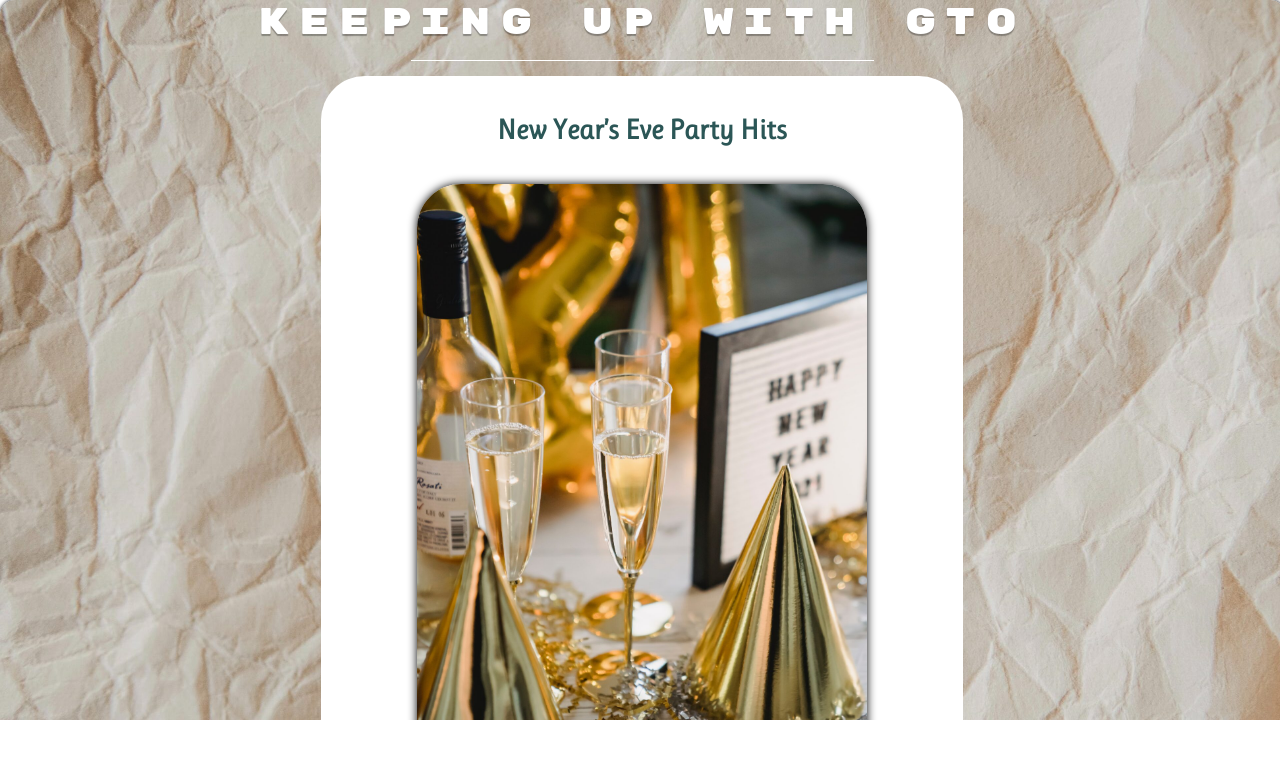

--- FILE ---
content_type: text/html; charset=UTF-8
request_url: https://gto.fm/new-years-eve-party-hits/
body_size: 7950
content:
<!DOCTYPE html><html lang="en-US"><head><meta charset="UTF-8"><title>New Year&#8217;s Eve Party Hits &#8211; 97.5 GTO.FM &#8211; Good Time Oldies</title><link rel="stylesheet" id="siteground-optimizer-combined-css-4f5d11f7cd8e2752e0d7fb22b93150a7" href="https://gto.fm/wp-content/uploads/siteground-optimizer-assets/siteground-optimizer-combined-css-4f5d11f7cd8e2752e0d7fb22b93150a7.css" media="all" /><meta name='robots' content='max-image-preview:large' /> <!-- Google tag (gtag.js) consent mode dataLayer added by Site Kit --> <script id="google_gtagjs-js-consent-mode-data-layer"> window.dataLayer = window.dataLayer || [];function gtag(){dataLayer.push(arguments);}
gtag('consent', 'default', {"ad_personalization":"denied","ad_storage":"denied","ad_user_data":"denied","analytics_storage":"denied","functionality_storage":"denied","security_storage":"denied","personalization_storage":"denied","region":["AT","BE","BG","CH","CY","CZ","DE","DK","EE","ES","FI","FR","GB","GR","HR","HU","IE","IS","IT","LI","LT","LU","LV","MT","NL","NO","PL","PT","RO","SE","SI","SK"],"wait_for_update":500});
window._googlesitekitConsentCategoryMap = {"statistics":["analytics_storage"],"marketing":["ad_storage","ad_user_data","ad_personalization"],"functional":["functionality_storage","security_storage"],"preferences":["personalization_storage"]};
window._googlesitekitConsents = {"ad_personalization":"denied","ad_storage":"denied","ad_user_data":"denied","analytics_storage":"denied","functionality_storage":"denied","security_storage":"denied","personalization_storage":"denied","region":["AT","BE","BG","CH","CY","CZ","DE","DK","EE","ES","FI","FR","GB","GR","HR","HU","IE","IS","IT","LI","LT","LU","LV","MT","NL","NO","PL","PT","RO","SE","SI","SK"],"wait_for_update":500}; </script> <!-- End Google tag (gtag.js) consent mode dataLayer added by Site Kit --><link rel='dns-prefetch' href='//www.googletagmanager.com' /><link rel='dns-prefetch' href='//pagead2.googlesyndication.com' /><link rel="alternate" title="oEmbed (JSON)" type="application/json+oembed" href="https://gto.fm/wp-json/oembed/1.0/embed?url=https%3A%2F%2Fgto.fm%2Fnew-years-eve-party-hits%2F" /><link rel="alternate" title="oEmbed (XML)" type="text/xml+oembed" href="https://gto.fm/wp-json/oembed/1.0/embed?url=https%3A%2F%2Fgto.fm%2Fnew-years-eve-party-hits%2F&#038;format=xml" /> <style id='wp-img-auto-sizes-contain-inline-css'> img:is([sizes=auto i],[sizes^="auto," i]){contain-intrinsic-size:3000px 1500px}
/*# sourceURL=wp-img-auto-sizes-contain-inline-css */ </style> <style id='global-styles-inline-css'> :root{--wp--preset--aspect-ratio--square: 1;--wp--preset--aspect-ratio--4-3: 4/3;--wp--preset--aspect-ratio--3-4: 3/4;--wp--preset--aspect-ratio--3-2: 3/2;--wp--preset--aspect-ratio--2-3: 2/3;--wp--preset--aspect-ratio--16-9: 16/9;--wp--preset--aspect-ratio--9-16: 9/16;--wp--preset--color--black: #000000;--wp--preset--color--cyan-bluish-gray: #abb8c3;--wp--preset--color--white: #ffffff;--wp--preset--color--pale-pink: #f78da7;--wp--preset--color--vivid-red: #cf2e2e;--wp--preset--color--luminous-vivid-orange: #ff6900;--wp--preset--color--luminous-vivid-amber: #fcb900;--wp--preset--color--light-green-cyan: #7bdcb5;--wp--preset--color--vivid-green-cyan: #00d084;--wp--preset--color--pale-cyan-blue: #8ed1fc;--wp--preset--color--vivid-cyan-blue: #0693e3;--wp--preset--color--vivid-purple: #9b51e0;--wp--preset--gradient--vivid-cyan-blue-to-vivid-purple: linear-gradient(135deg,rgb(6,147,227) 0%,rgb(155,81,224) 100%);--wp--preset--gradient--light-green-cyan-to-vivid-green-cyan: linear-gradient(135deg,rgb(122,220,180) 0%,rgb(0,208,130) 100%);--wp--preset--gradient--luminous-vivid-amber-to-luminous-vivid-orange: linear-gradient(135deg,rgb(252,185,0) 0%,rgb(255,105,0) 100%);--wp--preset--gradient--luminous-vivid-orange-to-vivid-red: linear-gradient(135deg,rgb(255,105,0) 0%,rgb(207,46,46) 100%);--wp--preset--gradient--very-light-gray-to-cyan-bluish-gray: linear-gradient(135deg,rgb(238,238,238) 0%,rgb(169,184,195) 100%);--wp--preset--gradient--cool-to-warm-spectrum: linear-gradient(135deg,rgb(74,234,220) 0%,rgb(151,120,209) 20%,rgb(207,42,186) 40%,rgb(238,44,130) 60%,rgb(251,105,98) 80%,rgb(254,248,76) 100%);--wp--preset--gradient--blush-light-purple: linear-gradient(135deg,rgb(255,206,236) 0%,rgb(152,150,240) 100%);--wp--preset--gradient--blush-bordeaux: linear-gradient(135deg,rgb(254,205,165) 0%,rgb(254,45,45) 50%,rgb(107,0,62) 100%);--wp--preset--gradient--luminous-dusk: linear-gradient(135deg,rgb(255,203,112) 0%,rgb(199,81,192) 50%,rgb(65,88,208) 100%);--wp--preset--gradient--pale-ocean: linear-gradient(135deg,rgb(255,245,203) 0%,rgb(182,227,212) 50%,rgb(51,167,181) 100%);--wp--preset--gradient--electric-grass: linear-gradient(135deg,rgb(202,248,128) 0%,rgb(113,206,126) 100%);--wp--preset--gradient--midnight: linear-gradient(135deg,rgb(2,3,129) 0%,rgb(40,116,252) 100%);--wp--preset--font-size--small: 13px;--wp--preset--font-size--medium: 20px;--wp--preset--font-size--large: 36px;--wp--preset--font-size--x-large: 42px;--wp--preset--spacing--20: 0.44rem;--wp--preset--spacing--30: 0.67rem;--wp--preset--spacing--40: 1rem;--wp--preset--spacing--50: 1.5rem;--wp--preset--spacing--60: 2.25rem;--wp--preset--spacing--70: 3.38rem;--wp--preset--spacing--80: 5.06rem;--wp--preset--shadow--natural: 6px 6px 9px rgba(0, 0, 0, 0.2);--wp--preset--shadow--deep: 12px 12px 50px rgba(0, 0, 0, 0.4);--wp--preset--shadow--sharp: 6px 6px 0px rgba(0, 0, 0, 0.2);--wp--preset--shadow--outlined: 6px 6px 0px -3px rgb(255, 255, 255), 6px 6px rgb(0, 0, 0);--wp--preset--shadow--crisp: 6px 6px 0px rgb(0, 0, 0);}:root { --wp--style--global--content-size: 800px;--wp--style--global--wide-size: 1200px; }:where(body) { margin: 0; }.wp-site-blocks > .alignleft { float: left; margin-right: 2em; }.wp-site-blocks > .alignright { float: right; margin-left: 2em; }.wp-site-blocks > .aligncenter { justify-content: center; margin-left: auto; margin-right: auto; }:where(.wp-site-blocks) > * { margin-block-start: 24px; margin-block-end: 0; }:where(.wp-site-blocks) > :first-child { margin-block-start: 0; }:where(.wp-site-blocks) > :last-child { margin-block-end: 0; }:root { --wp--style--block-gap: 24px; }:root :where(.is-layout-flow) > :first-child{margin-block-start: 0;}:root :where(.is-layout-flow) > :last-child{margin-block-end: 0;}:root :where(.is-layout-flow) > *{margin-block-start: 24px;margin-block-end: 0;}:root :where(.is-layout-constrained) > :first-child{margin-block-start: 0;}:root :where(.is-layout-constrained) > :last-child{margin-block-end: 0;}:root :where(.is-layout-constrained) > *{margin-block-start: 24px;margin-block-end: 0;}:root :where(.is-layout-flex){gap: 24px;}:root :where(.is-layout-grid){gap: 24px;}.is-layout-flow > .alignleft{float: left;margin-inline-start: 0;margin-inline-end: 2em;}.is-layout-flow > .alignright{float: right;margin-inline-start: 2em;margin-inline-end: 0;}.is-layout-flow > .aligncenter{margin-left: auto !important;margin-right: auto !important;}.is-layout-constrained > .alignleft{float: left;margin-inline-start: 0;margin-inline-end: 2em;}.is-layout-constrained > .alignright{float: right;margin-inline-start: 2em;margin-inline-end: 0;}.is-layout-constrained > .aligncenter{margin-left: auto !important;margin-right: auto !important;}.is-layout-constrained > :where(:not(.alignleft):not(.alignright):not(.alignfull)){max-width: var(--wp--style--global--content-size);margin-left: auto !important;margin-right: auto !important;}.is-layout-constrained > .alignwide{max-width: var(--wp--style--global--wide-size);}body .is-layout-flex{display: flex;}.is-layout-flex{flex-wrap: wrap;align-items: center;}.is-layout-flex > :is(*, div){margin: 0;}body .is-layout-grid{display: grid;}.is-layout-grid > :is(*, div){margin: 0;}body{padding-top: 0px;padding-right: 0px;padding-bottom: 0px;padding-left: 0px;}a:where(:not(.wp-element-button)){text-decoration: underline;}:root :where(.wp-element-button, .wp-block-button__link){background-color: #32373c;border-width: 0;color: #fff;font-family: inherit;font-size: inherit;font-style: inherit;font-weight: inherit;letter-spacing: inherit;line-height: inherit;padding-top: calc(0.667em + 2px);padding-right: calc(1.333em + 2px);padding-bottom: calc(0.667em + 2px);padding-left: calc(1.333em + 2px);text-decoration: none;text-transform: inherit;}.has-black-color{color: var(--wp--preset--color--black) !important;}.has-cyan-bluish-gray-color{color: var(--wp--preset--color--cyan-bluish-gray) !important;}.has-white-color{color: var(--wp--preset--color--white) !important;}.has-pale-pink-color{color: var(--wp--preset--color--pale-pink) !important;}.has-vivid-red-color{color: var(--wp--preset--color--vivid-red) !important;}.has-luminous-vivid-orange-color{color: var(--wp--preset--color--luminous-vivid-orange) !important;}.has-luminous-vivid-amber-color{color: var(--wp--preset--color--luminous-vivid-amber) !important;}.has-light-green-cyan-color{color: var(--wp--preset--color--light-green-cyan) !important;}.has-vivid-green-cyan-color{color: var(--wp--preset--color--vivid-green-cyan) !important;}.has-pale-cyan-blue-color{color: var(--wp--preset--color--pale-cyan-blue) !important;}.has-vivid-cyan-blue-color{color: var(--wp--preset--color--vivid-cyan-blue) !important;}.has-vivid-purple-color{color: var(--wp--preset--color--vivid-purple) !important;}.has-black-background-color{background-color: var(--wp--preset--color--black) !important;}.has-cyan-bluish-gray-background-color{background-color: var(--wp--preset--color--cyan-bluish-gray) !important;}.has-white-background-color{background-color: var(--wp--preset--color--white) !important;}.has-pale-pink-background-color{background-color: var(--wp--preset--color--pale-pink) !important;}.has-vivid-red-background-color{background-color: var(--wp--preset--color--vivid-red) !important;}.has-luminous-vivid-orange-background-color{background-color: var(--wp--preset--color--luminous-vivid-orange) !important;}.has-luminous-vivid-amber-background-color{background-color: var(--wp--preset--color--luminous-vivid-amber) !important;}.has-light-green-cyan-background-color{background-color: var(--wp--preset--color--light-green-cyan) !important;}.has-vivid-green-cyan-background-color{background-color: var(--wp--preset--color--vivid-green-cyan) !important;}.has-pale-cyan-blue-background-color{background-color: var(--wp--preset--color--pale-cyan-blue) !important;}.has-vivid-cyan-blue-background-color{background-color: var(--wp--preset--color--vivid-cyan-blue) !important;}.has-vivid-purple-background-color{background-color: var(--wp--preset--color--vivid-purple) !important;}.has-black-border-color{border-color: var(--wp--preset--color--black) !important;}.has-cyan-bluish-gray-border-color{border-color: var(--wp--preset--color--cyan-bluish-gray) !important;}.has-white-border-color{border-color: var(--wp--preset--color--white) !important;}.has-pale-pink-border-color{border-color: var(--wp--preset--color--pale-pink) !important;}.has-vivid-red-border-color{border-color: var(--wp--preset--color--vivid-red) !important;}.has-luminous-vivid-orange-border-color{border-color: var(--wp--preset--color--luminous-vivid-orange) !important;}.has-luminous-vivid-amber-border-color{border-color: var(--wp--preset--color--luminous-vivid-amber) !important;}.has-light-green-cyan-border-color{border-color: var(--wp--preset--color--light-green-cyan) !important;}.has-vivid-green-cyan-border-color{border-color: var(--wp--preset--color--vivid-green-cyan) !important;}.has-pale-cyan-blue-border-color{border-color: var(--wp--preset--color--pale-cyan-blue) !important;}.has-vivid-cyan-blue-border-color{border-color: var(--wp--preset--color--vivid-cyan-blue) !important;}.has-vivid-purple-border-color{border-color: var(--wp--preset--color--vivid-purple) !important;}.has-vivid-cyan-blue-to-vivid-purple-gradient-background{background: var(--wp--preset--gradient--vivid-cyan-blue-to-vivid-purple) !important;}.has-light-green-cyan-to-vivid-green-cyan-gradient-background{background: var(--wp--preset--gradient--light-green-cyan-to-vivid-green-cyan) !important;}.has-luminous-vivid-amber-to-luminous-vivid-orange-gradient-background{background: var(--wp--preset--gradient--luminous-vivid-amber-to-luminous-vivid-orange) !important;}.has-luminous-vivid-orange-to-vivid-red-gradient-background{background: var(--wp--preset--gradient--luminous-vivid-orange-to-vivid-red) !important;}.has-very-light-gray-to-cyan-bluish-gray-gradient-background{background: var(--wp--preset--gradient--very-light-gray-to-cyan-bluish-gray) !important;}.has-cool-to-warm-spectrum-gradient-background{background: var(--wp--preset--gradient--cool-to-warm-spectrum) !important;}.has-blush-light-purple-gradient-background{background: var(--wp--preset--gradient--blush-light-purple) !important;}.has-blush-bordeaux-gradient-background{background: var(--wp--preset--gradient--blush-bordeaux) !important;}.has-luminous-dusk-gradient-background{background: var(--wp--preset--gradient--luminous-dusk) !important;}.has-pale-ocean-gradient-background{background: var(--wp--preset--gradient--pale-ocean) !important;}.has-electric-grass-gradient-background{background: var(--wp--preset--gradient--electric-grass) !important;}.has-midnight-gradient-background{background: var(--wp--preset--gradient--midnight) !important;}.has-small-font-size{font-size: var(--wp--preset--font-size--small) !important;}.has-medium-font-size{font-size: var(--wp--preset--font-size--medium) !important;}.has-large-font-size{font-size: var(--wp--preset--font-size--large) !important;}.has-x-large-font-size{font-size: var(--wp--preset--font-size--x-large) !important;}
:root :where(.wp-block-pullquote){font-size: 1.5em;line-height: 1.6;}
/*# sourceURL=global-styles-inline-css */ </style> <script src="https://gto.fm/wp-includes/js/jquery/jquery.min.js" id="jquery-core-js"></script> <!-- Google tag (gtag.js) snippet added by Site Kit --> <!-- Google Analytics snippet added by Site Kit --> <script defer src="https://www.googletagmanager.com/gtag/js?id=GT-M3LBXNP" id="google_gtagjs-js" async></script> <script defer id="google_gtagjs-js-after"> window.dataLayer = window.dataLayer || [];function gtag(){dataLayer.push(arguments);}
gtag("set","linker",{"domains":["gto.fm"]});
gtag("js", new Date());
gtag("set", "developer_id.dZTNiMT", true);
gtag("config", "GT-M3LBXNP");
//# sourceURL=google_gtagjs-js-after </script><link rel="https://api.w.org/" href="https://gto.fm/wp-json/" /><link rel="alternate" title="JSON" type="application/json" href="https://gto.fm/wp-json/wp/v2/posts/382524" /><link rel="EditURI" type="application/rsd+xml" title="RSD" href="https://gto.fm/xmlrpc.php?rsd" /><link rel="canonical" href="https://gto.fm/new-years-eve-party-hits/" /><link rel='shortlink' href='https://gto.fm/?p=382524' /><meta name="generator" content="Site Kit by Google 1.170.0" /> <!-- Google AdSense meta tags added by Site Kit --><meta name="google-adsense-platform-account" content="ca-host-pub-2644536267352236"><meta name="google-adsense-platform-domain" content="sitekit.withgoogle.com"> <!-- End Google AdSense meta tags added by Site Kit --><meta name="generator" content="Elementor 3.34.1; features: e_font_icon_svg, additional_custom_breakpoints; settings: css_print_method-external, google_font-enabled, font_display-swap"> <!-- Google AdSense snippet added by Site Kit --> <script async src="https://pagead2.googlesyndication.com/pagead/js/adsbygoogle.js?client=ca-pub-4648098681641006&amp;host=ca-host-pub-2644536267352236" crossorigin="anonymous"></script> <!-- End Google AdSense snippet added by Site Kit --><meta name="theme-color" content="#FFFFFF"><link rel="icon" href="https://gto.fm/wp-content/uploads/2020/11/cropped-gto_fm-favicon-3-32x32.jpg" sizes="32x32" /><link rel="icon" href="https://gto.fm/wp-content/uploads/2020/11/cropped-gto_fm-favicon-3-192x192.jpg" sizes="192x192" /><link rel="apple-touch-icon" href="https://gto.fm/wp-content/uploads/2020/11/cropped-gto_fm-favicon-3-180x180.jpg" /><meta name="msapplication-TileImage" content="https://gto.fm/wp-content/uploads/2020/11/cropped-gto_fm-favicon-3-270x270.jpg" /><meta name="viewport" content="width=device-width, initial-scale=1.0, viewport-fit=cover" /></head><body class="wp-singular post-template-default single single-post postid-382524 single-format-standard wp-custom-logo wp-embed-responsive wp-theme-hello-elementor wp-child-theme-hello-elementor-child hello-elementor-default elementor-default elementor-template-canvas elementor-kit-382695 elementor-page-382759"><div data-elementor-type="single-post" data-elementor-id="382759" class="elementor elementor-382759 elementor-location-single post-382524 post type-post status-publish format-standard has-post-thumbnail hentry category-gto-weekend-theme" data-elementor-post-type="elementor_library"><div class="elementor-element elementor-element-d6f6752 e-con-full e-flex e-con e-parent" data-id="d6f6752" data-element_type="container" data-settings="{&quot;background_background&quot;:&quot;classic&quot;}"><div class="elementor-element elementor-element-882a364 e-con-full e-flex e-con e-child" data-id="882a364" data-element_type="container" data-settings="{&quot;background_background&quot;:&quot;classic&quot;}"><div class="elementor-element elementor-element-cbfa027 elementor-widget elementor-widget-spacer" data-id="cbfa027" data-element_type="widget" data-widget_type="spacer.default"><div class="elementor-spacer"><div class="elementor-spacer-inner"></div></div></div><div class="elementor-element elementor-element-8ec1b59 elementor-widget elementor-widget-heading" data-id="8ec1b59" data-element_type="widget" data-widget_type="heading.default"><h1 class="elementor-heading-title elementor-size-medium">Keeping Up With GTO</h1></div><div class="elementor-element elementor-element-4d4d501 elementor-widget-divider--view-line elementor-widget elementor-widget-divider" data-id="4d4d501" data-element_type="widget" data-widget_type="divider.default"><div class="elementor-divider"> <span class="elementor-divider-separator"> </span></div></div><div class="elementor-element elementor-element-010848d elementor-widget elementor-widget-spacer" data-id="010848d" data-element_type="widget" data-widget_type="spacer.default"><div class="elementor-spacer"><div class="elementor-spacer-inner"></div></div></div><div class="elementor-element elementor-element-cea79d5 e-con-full e-flex e-con e-child" data-id="cea79d5" data-element_type="container" data-settings="{&quot;background_background&quot;:&quot;classic&quot;}"><div class="elementor-element elementor-element-cf240b3 elementor-widget__width-auto elementor-widget elementor-widget-theme-post-title elementor-page-title elementor-widget-heading" data-id="cf240b3" data-element_type="widget" data-widget_type="theme-post-title.default"><h2 class="elementor-heading-title elementor-size-xxl">New Year&#8217;s Eve Party Hits</h2></div><div class="elementor-element elementor-element-7136872 elementor-widget__width-auto elementor-widget elementor-widget-theme-post-featured-image elementor-widget-image" data-id="7136872" data-element_type="widget" data-widget_type="theme-post-featured-image.default"> <a href="http://uplocalsports.com/gto.html"> <img width="1707" height="2560" src="https://gto.fm/wp-content/uploads/2022/11/pexels-julia-larson-6113613-scaled.jpg" class="attachment-full size-full wp-image-382507" alt="new-years" srcset="https://gto.fm/wp-content/uploads/2022/11/pexels-julia-larson-6113613-scaled.jpg 1707w, https://gto.fm/wp-content/uploads/2022/11/pexels-julia-larson-6113613-200x300.jpg 200w, https://gto.fm/wp-content/uploads/2022/11/pexels-julia-larson-6113613-683x1024.jpg 683w, https://gto.fm/wp-content/uploads/2022/11/pexels-julia-larson-6113613-768x1152.jpg 768w, https://gto.fm/wp-content/uploads/2022/11/pexels-julia-larson-6113613-1024x1536.jpg 1024w, https://gto.fm/wp-content/uploads/2022/11/pexels-julia-larson-6113613-1365x2048.jpg 1365w, https://gto.fm/wp-content/uploads/2022/11/pexels-julia-larson-6113613-280x420.jpg 280w, https://gto.fm/wp-content/uploads/2022/11/pexels-julia-larson-6113613-640x960.jpg 640w, https://gto.fm/wp-content/uploads/2022/11/pexels-julia-larson-6113613-681x1022.jpg 681w" sizes="(max-width: 1707px) 100vw, 1707px" /> </a></div><div class="elementor-element elementor-element-389b60e elementor-widget-mobile__width-inherit elementor-widget__width-inherit elementor-widget elementor-widget-theme-post-content" data-id="389b60e" data-element_type="widget" data-widget_type="theme-post-content.default"><p>Nothing but 10-hours of the best up-tempo party music—back to back. The fun begins at 6 PM ET on New Year&#8217;s Eve, up to 4 AM ET on New Year’s Day.</p></div><div class="elementor-element elementor-element-2dbdd27 elementor-widget elementor-widget-button" data-id="2dbdd27" data-element_type="widget" data-widget_type="button.default"> <a class="elementor-button elementor-button-link elementor-size-sm" href="https://gto.fm"> <span class="elementor-button-content-wrapper"> <span class="elementor-button-icon"> <svg aria-hidden="true" class="e-font-icon-svg e-fas-arrow-circle-left" viewBox="0 0 512 512" xmlns="http://www.w3.org/2000/svg"><path d="M256 504C119 504 8 393 8 256S119 8 256 8s248 111 248 248-111 248-248 248zm28.9-143.6L209.4 288H392c13.3 0 24-10.7 24-24v-16c0-13.3-10.7-24-24-24H209.4l75.5-72.4c9.7-9.3 9.9-24.8.4-34.3l-11-10.9c-9.4-9.4-24.6-9.4-33.9 0L107.7 239c-9.4 9.4-9.4 24.6 0 33.9l132.7 132.7c9.4 9.4 24.6 9.4 33.9 0l11-10.9c9.5-9.5 9.3-25-.4-34.3z"></path></svg> </span> <span class="elementor-button-text">Back</span> </span> </a></div></div><div class="elementor-element elementor-element-8cf4068 elementor-widget elementor-widget-spacer" data-id="8cf4068" data-element_type="widget" data-widget_type="spacer.default"><div class="elementor-spacer"><div class="elementor-spacer-inner"></div></div></div><div class="elementor-element elementor-element-1483584 elementor-widget elementor-widget-heading" data-id="1483584" data-element_type="widget" data-widget_type="heading.default"><h3 class="elementor-heading-title elementor-size-default">Programming and Contests!</h3></div><div class="elementor-element elementor-element-3edaf34 e-con-full e-flex e-con e-child" data-id="3edaf34" data-element_type="container"><div class="elementor-element elementor-element-3d5cc1c elementor-widget elementor-widget-spacer" data-id="3d5cc1c" data-element_type="widget" data-widget_type="spacer.default"><div class="elementor-spacer"><div class="elementor-spacer-inner"></div></div></div><div class="elementor-element elementor-element-a547413 elementor-widget elementor-widget-image" data-id="a547413" data-element_type="widget" data-widget_type="image.default"> <a href="https://mediabrewup.com/premium-sheds-grand-gable-giveaway/" target="_blank" rel="nofollow"> <img width="480" height="90" src="https://gto.fm/wp-content/uploads/2025/12/BANNERCOVER.png" class="attachment-full size-full wp-image-384048" alt="grand-gable-giveaway-banner" srcset="https://gto.fm/wp-content/uploads/2025/12/BANNERCOVER.png 480w, https://gto.fm/wp-content/uploads/2025/12/BANNERCOVER-300x56.png 300w" sizes="(max-width: 480px) 100vw, 480px" /> </a></div></div><div class="elementor-element elementor-element-6227619 elementor-widget__width-initial elementor-widget-mobile__width-initial elementor-widget-tablet__width-initial elementor--h-position-center elementor--v-position-middle elementor-arrows-position-inside elementor-widget elementor-widget-slides" data-id="6227619" data-element_type="widget" data-settings="{&quot;navigation&quot;:&quot;arrows&quot;,&quot;autoplay&quot;:&quot;yes&quot;,&quot;pause_on_hover&quot;:&quot;yes&quot;,&quot;pause_on_interaction&quot;:&quot;yes&quot;,&quot;autoplay_speed&quot;:5000,&quot;infinite&quot;:&quot;yes&quot;,&quot;transition&quot;:&quot;slide&quot;,&quot;transition_speed&quot;:500}" data-widget_type="slides.default"><div class="elementor-slides-wrapper elementor-main-swiper swiper" role="region" aria-roledescription="carousel" aria-label="Slides" dir="ltr" data-animation="fadeInUp"><div class="swiper-wrapper elementor-slides"><div class="elementor-repeater-item-e9465d1 swiper-slide" role="group" aria-roledescription="slide"><div class="swiper-slide-bg" role="img" aria-label="HBA-Banner"></div><a class="swiper-slide-inner" href="https://www.upbuilders.org/page/member-benefits" target="_blank" rel="nofollow"><div class="swiper-slide-contents"></div></a></div><div class="elementor-repeater-item-f016f82 swiper-slide" role="group" aria-roledescription="slide"><div class="swiper-slide-bg" role="img" aria-label="LaFayette-Collision-Top-Banner-CTA-1"></div><a class="swiper-slide-inner" href="https://wemeetbyaccident.com/" target="_blank" rel="nofollow"><div class="swiper-slide-contents"></div></a></div><div class="elementor-repeater-item-e9f3efe swiper-slide" role="group" aria-roledescription="slide"><div class="swiper-slide-bg" role="img" aria-label="UP-Bargains-Top-Bargain"></div><a class="swiper-slide-inner" href="http://upbargains.com" target="_blank" rel="nofollow"><div class="swiper-slide-contents"></div></a></div><div class="elementor-repeater-item-635bcd6 swiper-slide" role="group" aria-roledescription="slide"><div class="swiper-slide-bg" role="img" aria-label="premium-sheds-top-banner"></div><a class="swiper-slide-inner" href="https://premiumupsheds.com/" target="_blank" rel="nofollow"><div class="swiper-slide-contents"></div></a></div><div class="elementor-repeater-item-5f9eb09 swiper-slide" role="group" aria-roledescription="slide"><div class="swiper-slide-bg" role="img" aria-label="NMU-Top-Banner"></div><a class="swiper-slide-inner" href="https://nmu.edu/" target="_blank" rel="nofollow"><div class="swiper-slide-contents"></div></a></div><div class="elementor-repeater-item-2fb1f8c swiper-slide" role="group" aria-roledescription="slide"><div class="swiper-slide-bg" role="img" aria-label="goodwill-top-banner"></div><a class="swiper-slide-inner" href="https://marq-tran.com/" target="_blank" rel="nofollow"><div class="swiper-slide-contents"></div></a></div><div class="elementor-repeater-item-cb52d90 swiper-slide" role="group" aria-roledescription="slide"><div class="swiper-slide-bg" role="img" aria-label="Marq-Tran-Top-Banner"></div><a class="swiper-slide-inner" href="https://marq-tran.com/" target="_blank" rel="nofollow"><div class="swiper-slide-contents"></div></a></div></div><div class="elementor-swiper-button elementor-swiper-button-prev" role="button" tabindex="0" aria-label="Previous slide"> <svg aria-hidden="true" class="e-font-icon-svg e-eicon-chevron-left" viewBox="0 0 1000 1000" xmlns="http://www.w3.org/2000/svg"><path d="M646 125C629 125 613 133 604 142L308 442C296 454 292 471 292 487 292 504 296 521 308 533L604 854C617 867 629 875 646 875 663 875 679 871 692 858 704 846 713 829 713 812 713 796 708 779 692 767L438 487 692 225C700 217 708 204 708 187 708 171 704 154 692 142 675 129 663 125 646 125Z"></path></svg></div><div class="elementor-swiper-button elementor-swiper-button-next" role="button" tabindex="0" aria-label="Next slide"> <svg aria-hidden="true" class="e-font-icon-svg e-eicon-chevron-right" viewBox="0 0 1000 1000" xmlns="http://www.w3.org/2000/svg"><path d="M696 533C708 521 713 504 713 487 713 471 708 454 696 446L400 146C388 133 375 125 354 125 338 125 325 129 313 142 300 154 292 171 292 187 292 204 296 221 308 233L563 492 304 771C292 783 288 800 288 817 288 833 296 850 308 863 321 871 338 875 354 875 371 875 388 867 400 854L696 533Z"></path></svg></div></div></div><div class="elementor-element elementor-element-7c9f5e2 elementor-widget elementor-widget-spacer" data-id="7c9f5e2" data-element_type="widget" data-widget_type="spacer.default"><div class="elementor-spacer"><div class="elementor-spacer-inner"></div></div></div></div></div></div> <script type="speculationrules"> {"prefetch":[{"source":"document","where":{"and":[{"href_matches":"/*"},{"not":{"href_matches":["/wp-*.php","/wp-admin/*","/wp-content/uploads/*","/wp-content/*","/wp-content/plugins/*","/wp-content/themes/hello-elementor-child/*","/wp-content/themes/hello-elementor/*","/*\\?(.+)"]}},{"not":{"selector_matches":"a[rel~=\"nofollow\"]"}},{"not":{"selector_matches":".no-prefetch, .no-prefetch a"}}]},"eagerness":"conservative"}]} </script> <script defer src="https://gto.fm/wp-content/plugins/sg-cachepress/assets/js/lazysizes.min.js" id="siteground-optimizer-lazy-sizes-js-js"></script> <script defer id="elementor-frontend-js-before"> var elementorFrontendConfig = {"environmentMode":{"edit":false,"wpPreview":false,"isScriptDebug":false},"i18n":{"shareOnFacebook":"Share on Facebook","shareOnTwitter":"Share on Twitter","pinIt":"Pin it","download":"Download","downloadImage":"Download image","fullscreen":"Fullscreen","zoom":"Zoom","share":"Share","playVideo":"Play Video","previous":"Previous","next":"Next","close":"Close","a11yCarouselPrevSlideMessage":"Previous slide","a11yCarouselNextSlideMessage":"Next slide","a11yCarouselFirstSlideMessage":"This is the first slide","a11yCarouselLastSlideMessage":"This is the last slide","a11yCarouselPaginationBulletMessage":"Go to slide"},"is_rtl":false,"breakpoints":{"xs":0,"sm":480,"md":768,"lg":1025,"xl":1440,"xxl":1600},"responsive":{"breakpoints":{"mobile":{"label":"Mobile Portrait","value":767,"default_value":767,"direction":"max","is_enabled":true},"mobile_extra":{"label":"Mobile Landscape","value":880,"default_value":880,"direction":"max","is_enabled":false},"tablet":{"label":"Tablet Portrait","value":1024,"default_value":1024,"direction":"max","is_enabled":true},"tablet_extra":{"label":"Tablet Landscape","value":1200,"default_value":1200,"direction":"max","is_enabled":false},"laptop":{"label":"Laptop","value":1366,"default_value":1366,"direction":"max","is_enabled":false},"widescreen":{"label":"Widescreen","value":2400,"default_value":2400,"direction":"min","is_enabled":false}},"hasCustomBreakpoints":false},"version":"3.34.1","is_static":false,"experimentalFeatures":{"e_font_icon_svg":true,"additional_custom_breakpoints":true,"container":true,"e_optimized_markup":true,"theme_builder_v2":true,"hello-theme-header-footer":true,"nested-elements":true,"home_screen":true,"global_classes_should_enforce_capabilities":true,"e_variables":true,"cloud-library":true,"e_opt_in_v4_page":true,"e_interactions":true,"import-export-customization":true,"mega-menu":true,"e_pro_variables":true},"urls":{"assets":"https:\/\/gto.fm\/wp-content\/plugins\/elementor\/assets\/","ajaxurl":"https:\/\/gto.fm\/wp-admin\/admin-ajax.php","uploadUrl":"https:\/\/gto.fm\/wp-content\/uploads"},"nonces":{"floatingButtonsClickTracking":"882a18d6e5"},"swiperClass":"swiper","settings":{"page":[],"editorPreferences":[]},"kit":{"hello_header_menu_layout":"dropdown","body_background_background":"classic","active_breakpoints":["viewport_mobile","viewport_tablet"],"global_image_lightbox":"yes","lightbox_enable_counter":"yes","lightbox_enable_fullscreen":"yes","lightbox_enable_zoom":"yes","lightbox_enable_share":"yes","lightbox_title_src":"title","lightbox_description_src":"description","hello_header_logo_type":"logo","hello_footer_logo_type":"logo"},"post":{"id":382524,"title":"New%20Year%27s%20Eve%20Party%20Hits%20%E2%80%93%2097.5%20GTO.FM%20%E2%80%93%20Good%20Time%20Oldies","excerpt":"","featuredImage":"https:\/\/gto.fm\/wp-content\/uploads\/2022\/11\/pexels-julia-larson-6113613-683x1024.jpg"}};
//# sourceURL=elementor-frontend-js-before </script> <script src="https://gto.fm/wp-includes/js/dist/hooks.min.js" id="wp-hooks-js"></script> <script src="https://gto.fm/wp-includes/js/dist/i18n.min.js" id="wp-i18n-js"></script> <script id="elementor-pro-frontend-js-before"> var ElementorProFrontendConfig = {"ajaxurl":"https:\/\/gto.fm\/wp-admin\/admin-ajax.php","nonce":"f70c93cb9a","urls":{"assets":"https:\/\/gto.fm\/wp-content\/plugins\/elementor-pro\/assets\/","rest":"https:\/\/gto.fm\/wp-json\/"},"settings":{"lazy_load_background_images":false},"popup":{"hasPopUps":false},"shareButtonsNetworks":{"facebook":{"title":"Facebook","has_counter":true},"twitter":{"title":"Twitter"},"linkedin":{"title":"LinkedIn","has_counter":true},"pinterest":{"title":"Pinterest","has_counter":true},"reddit":{"title":"Reddit","has_counter":true},"vk":{"title":"VK","has_counter":true},"odnoklassniki":{"title":"OK","has_counter":true},"tumblr":{"title":"Tumblr"},"digg":{"title":"Digg"},"skype":{"title":"Skype"},"stumbleupon":{"title":"StumbleUpon","has_counter":true},"mix":{"title":"Mix"},"telegram":{"title":"Telegram"},"pocket":{"title":"Pocket","has_counter":true},"xing":{"title":"XING","has_counter":true},"whatsapp":{"title":"WhatsApp"},"email":{"title":"Email"},"print":{"title":"Print"},"x-twitter":{"title":"X"},"threads":{"title":"Threads"}},"facebook_sdk":{"lang":"en_US","app_id":""},"lottie":{"defaultAnimationUrl":"https:\/\/gto.fm\/wp-content\/plugins\/elementor-pro\/modules\/lottie\/assets\/animations\/default.json"}};
//# sourceURL=elementor-pro-frontend-js-before </script> <script defer src="https://gto.fm/wp-content/uploads/siteground-optimizer-assets/siteground-optimizer-combined-js-c10d8439f2927403f5c7708e50d39a97.js"></script></body></html>

--- FILE ---
content_type: text/html; charset=utf-8
request_url: https://www.google.com/recaptcha/api2/aframe
body_size: 225
content:
<!DOCTYPE HTML><html><head><meta http-equiv="content-type" content="text/html; charset=UTF-8"></head><body><script nonce="HDY_3D-bR7TCGUxOTAX4Jw">/** Anti-fraud and anti-abuse applications only. See google.com/recaptcha */ try{var clients={'sodar':'https://pagead2.googlesyndication.com/pagead/sodar?'};window.addEventListener("message",function(a){try{if(a.source===window.parent){var b=JSON.parse(a.data);var c=clients[b['id']];if(c){var d=document.createElement('img');d.src=c+b['params']+'&rc='+(localStorage.getItem("rc::a")?sessionStorage.getItem("rc::b"):"");window.document.body.appendChild(d);sessionStorage.setItem("rc::e",parseInt(sessionStorage.getItem("rc::e")||0)+1);localStorage.setItem("rc::h",'1768767619792');}}}catch(b){}});window.parent.postMessage("_grecaptcha_ready", "*");}catch(b){}</script></body></html>